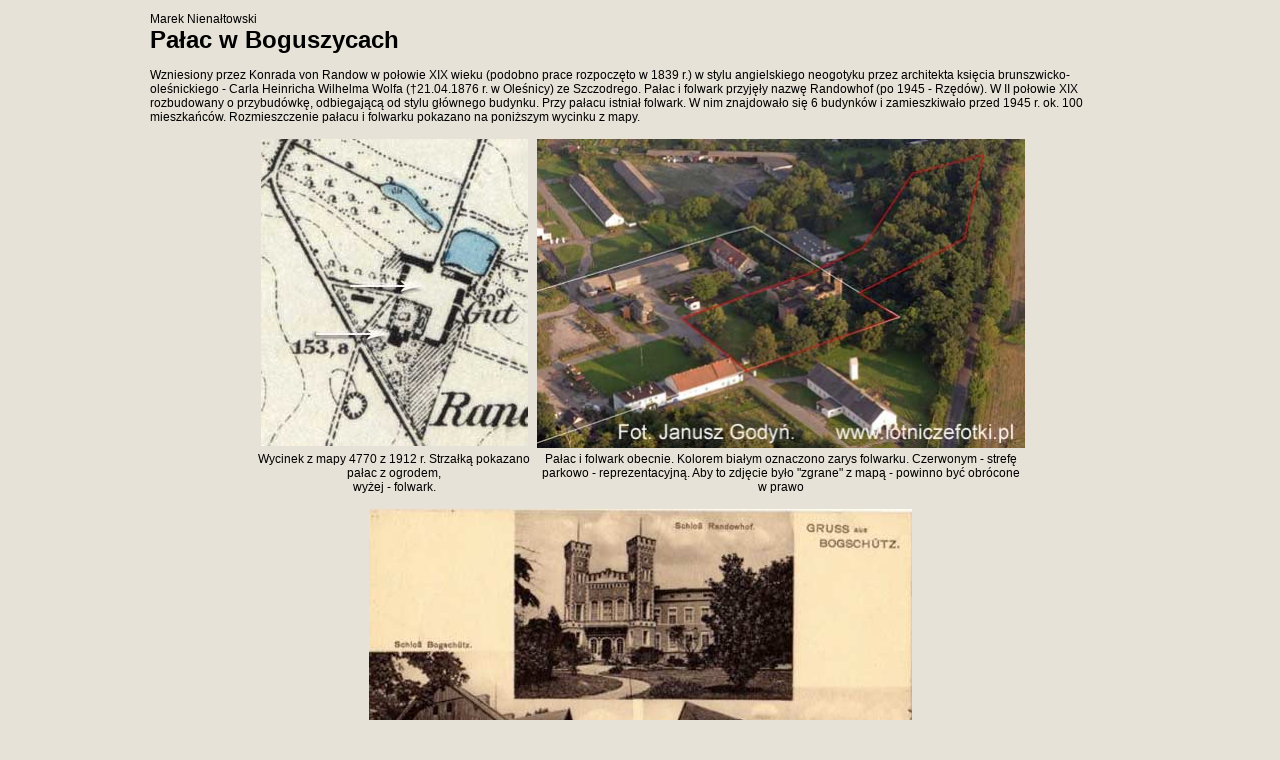

--- FILE ---
content_type: text/html
request_url: https://olesnica.nienaltowski.net/Palac_Boguszyce.htm
body_size: 3869
content:
<!DOCTYPE HTML PUBLIC "-//W3C//DTD HTML 4.01 Transitional//EN"
"http://www.w3.org/TR/html4/loose.dtd">
<html>
<head>
<title>Pałac w Boguszycach</title>
<meta http-equiv="Content-Type" content="text/html; charset=windows-1250">
<style type="text/css">
<!--
body,td,th {
	font-family: Verdana, Arial, Helvetica, sans-serif;
	font-size: 12px;
}
body {
	background-color: #E6E2D7;
	margin-left: 150px;
	margin-right: 150px;
}
.style9 {
	font-family: Verdana, Arial, Helvetica, sans-serif;
	font-size: 10px;
}
.style10 {font-size: 12px}
.style11 {
	font-size: 24px;
	font-weight: bold;
	font-family: Arial, Helvetica, sans-serif;
}
.style1 {	font-size: 12px;
	font-family: Arial, Helvetica, sans-serif;
}
.style3 {font-family: Arial, Helvetica, sans-serif}
.style31 {font-family: Arial, Helvetica, sans-serif;
	font-size: 14px;
}
.style32 {font-family: Verdana, Arial, Helvetica, sans-serif;
	font-size: 13px;
}
-->
</style>
</head>

<body>
<p>Marek Nienałtowski <br>
  <span class="style11">Pałac w Boguszycach&nbsp;&nbsp;</span><br>
  <br>
  <span class="style10">Wzniesiony przez Konrada von Randow w połowie XIX wieku (podobno prace rozpoczęto w 1839 r.) w stylu angielskiego neogotyku przez architekta księcia brunszwicko-oleśnickiego - Carla Heinricha Wilhelma Wolfa (&#8224;21.04.1876 r. w Oleśnicy) ze Szczodrego. Pałac i  folwark przyjęły nazwę Randowhof (po 1945 - Rzędów). W II połowie XIX rozbudowany o przybudówkę, odbiegającą od stylu głównego budynku. Przy pałacu istniał folwark. W nim znajdowało się 6 budynków i zamieszkiwało przed 1945 r. ok. 100 mieszkańców. Rozmieszczenie pałacu i folwarku pokazano na poniższym wycinku z mapy. </span>
</p>
<table width="765" border="0" align="center">
  <tr>
    <td width="267" valign="top"><img src="Boguszyce/palac/majatek.jpg" width="267" height="307" hspace="5"></td>
    <td width="488"><a href="Boguszyce/palac/4D.jpg"><img src="Boguszyce/palac/4M.jpg" width="488" height="309" border="0"></a></td>
  </tr>
  <tr>
    <td valign="top"><div align="center">      Wycinek z mapy 4770 z 1912 r. Strzałką pokazano pałac z ogrodem, <br>
    wyżej - folwark.</div></td>
    <td valign="top"> <div align="center">Pałac i folwark obecnie. Kolorem białym oznaczono zarys folwarku. Czerwonym - strefę parkowo - reprezentacyjną. Aby to zdjęcie było &quot;zgrane&quot; z mapą - powinno być obrócone w prawo </div></td>
  </tr>
</table>
<p align="center"><img src="Boguszyce/palac/palac.jpg" width="543" height="361"><br>
  Pałac (zamek) Randowhof. Z lewej również pałac (zamek) właściciela folwarku w Boguszycach</p>
<p align="left">Nie zachowało się dużo zdjęć  pałacu sprzed 1945 r. oraz jego ciekawych wnętrz. Niewielkie zdjęcie widać wyżej. Po 1945 r. pałac został przeznaczony do zamieszkania, a od 1949 r. stał się siedzibą PGR. Po byłych właścicielach zachował się herb rodowy. </p>
<table width="491" border="0" align="center">
  <tr>
    <td width="340" valign="bottom"><img src="Boguszyce/palac/herb.jpg" width="298" height="253" hspace="5"></td>
    <td width="141"><img src="Boguszyce/herb-Randow2.jpg" width="200" height="254"></td>
  </tr>
  <tr valign="top">
    <td><div align="center">Herb rodowy von Randow na bocznej, lewej ścianie pałacu. Fot. Mieszkaniec Boguszyc </div></td>
    <td><div align="center">Herb von Randow <br>
        (Herbarz L. Dorsta)</div></td>
  </tr>
</table>
<p>Z poniższych zdjęć wynika, że w latach 70-ych podejmowano próby remontu. </p>
<p align="center"><img src="Boguszyce/palac/Untitled-1.jpg" width="460" height="340"><br>
  Z lewej pałac. Z prawej dobudówka z II poł. XIX w. Z archiwum Stanisława Kokota </p>
<p align="center"><img src="Boguszyce/palac/Untitled-3.jpg" width="503" height="309"><br>
Zdjęcia pałacu od tyłu z końca lat 70-ych. Z lewej przybudówka. Z archiwum Stanisława Kokota </p>
<p align="center"><img src="Boguszyce/palac/Boguszyce-Bober.jpg" width="709" height="461"><br>
  Pałac w Boguszycach. Fot. Ryszard Bober </p>
<p align="left">Poniżej zdjęcia oleśnickiego rzeźbiarza, malarza i fotografika Zbigniewa Podurgiela, który kilkanaście razy obfotografowywał pałac. </p>
<p align="center">  <img src="Boguszyce/palac/ogolny..jpg" width="510" height="383"><br>
  Pałac obecnie. widok ogólny. Fot. Zbigniew Podurgiel </p>
<table width="200" border="0" align="center">
  <tr>
    <td><a href="Boguszyce/palac/1D.jpg"><img src="Boguszyce/palac/1M.jpg" width="227" height="170" border="0"></a></td>
    <td><a href="Boguszyce/palac/2D.jpg"><img src="Boguszyce/palac/2M.jpg" width="226" height="170" hspace="5" border="0"></a></td>
    <td><a href="Boguszyce/palac/3D.jpg"><img src="Boguszyce/palac/3M.jpg" width="227" height="170" border="0"></a></td>
  </tr>
  <tr>
    <td colspan="3"><div align="right">Zbliżenia. Kliknij, aby powiększyć. &nbsp;&nbsp;&nbsp;&nbsp;&nbsp;&nbsp;&nbsp;&nbsp;&nbsp;&nbsp;&nbsp;&nbsp;&nbsp;&nbsp;&nbsp;&nbsp;&nbsp;&nbsp;&nbsp;&nbsp;Fot. Zbigniew Podurgiel </div></td>
  </tr>
</table>
<p>Pałac na zdjęciach udostępnionych mi (dziękuję!) przez Janusza Godynia, właściciela firmy zajmującej się wykonywaniem <a href="http://www.lotniczefotki.pl">zdjęć lotniczych.</a> Kliknij, aby powiększyć. </p>
<table width="200" border="0" align="center">
  <tr>
    <td><a href="Boguszyce/palac/5D.jpg"><img src="Boguszyce/palac/5M.jpg" width="256" height="170" border="0"></a></td>
    <td><a href="Boguszyce/palac/6D.jpg"><img src="Boguszyce/palac/6M.jpg" width="256" height="170" hspace="5" border="0"></a></td>
    <td><a href="Boguszyce/palac/7D.jpg"><img src="Boguszyce/palac/7M.jpg" width="256" height="170" border="0"></a></td>
  </tr>
  <tr>
    <td colspan="3"><div align="right">Widoki pałacu i byłego folwarku z różnych ujęć. &nbsp;&nbsp;&nbsp;&nbsp;&nbsp;&nbsp;&nbsp;&nbsp;&nbsp;&nbsp;&nbsp;&nbsp;&nbsp;&nbsp;&nbsp;&nbsp;&nbsp;&nbsp;&nbsp;&nbsp;&nbsp;&nbsp;&nbsp;&nbsp;&nbsp;&nbsp;&nbsp; &nbsp;&nbsp;&nbsp;&nbsp;&nbsp;&nbsp;&nbsp;&nbsp;Fot. Janusz Godyń </div></td>
  </tr>
</table>
<p>Jeszcze w 2006 r. można było wejść na piętro do sali reprezentacyjnej, zrobić zdjęcia tego co pozostało - pięknych malowideł  na ścianie, drewnianych podpór, kasetonowego sufitu i innych elementów. Całe szczęście, że oleśnicki fotografik Z. Podurgiel &quot;uratował&quot; przynajmniej to piękno dla potomnych i przyszłego, być może właściciela, chcącego pałac odtworzyć.</p>
<p align="center"><img src="Boguszyce/palac/widok.widokowka.jpg" width="482" height="335"><br>
  Każde zdjęcie nieoznaczone trafia na inne strony
</p>
<p><a href="Boguszyce_wnetrze_palac/index.html">Wnętrze pałacu na zdjęciach Zbigniewa Podurgiela - 2006 r. </a></p>
<p>Ze zdjęć  wynika, że w trakcie ich wykonywania, sufit jeszcze się nie zapadł. Podłogi w sali głównej, chociaż zniszczone - nie były całkowicie zarwane. Na ścianach widoczne były herby - niektóre już częściowo uszkodzone wilgocią, niektóre jeszcze mogły być zachowane po niewielkiej konserwacji. Zerwany dach  powoduje, że wnętrze pałacu ulega szybkiemu zniszczeniu. Jednak jest nadzieja, że dobry gospodarz może odtworzyć jego dawny piękny wygląd,  zniszczone malowidła na ścianach, park i otoczenie. </p>
<p>Jak podała Panorama Oleśnicka nr 7 z 


 15-21 lutego 2022 r. pałac  podlega remontowi. </p>
<p align="center"><img src="Boguszyce/palac/remont.jpg" width="496" height="505"><br>
  Postawiono rusztowania i wykonano nowy dach 
na części pałacowej. <br>
Uzupełniono ściany nośne budynku.
Fot. Grzegorz Huk</p>
<p align="left"><a href="Herby_boguszyce.htm">Herby z pałacu </a></p>
<p>Pałac jest obecnie wystawiony na sprzedaż. </p>
<hr>
<p align="center" class="style9"> <span class="style10"><span class="style3"><span style=""><span style=""><span class="style32"><span class="style31"><span style=""><a href="Odautora.htm" style="text-decoration:none">Od autora &#8226; </a><a href="Poczatkimiasta.htm" style="text-decoration:none">Lokacja miasta</a> &#8226; <a href="ksiazetaOlesniccy.htm" style="text-decoration:none">Oleśnica piastowska</a> &#8226; <a href="RenesansOlesnicy.htm" style="text-decoration:none">Oleśnica Podiebradów</a> &#8226; <a href="OlesnicaWirttembergow.htm" style="text-decoration:none">Oleśnica Wirtembergów</a> <a href="Olesnica_Welfow.htm" style="text-decoration:none"><br>
Oleśnica za Welfów</a> &#8226; <a href="Olesnica_po_1885.htm"style="text-decoration:none">Oleśnica po 1885 r.</a> &#8226; <a href="ZamekOlesnicki.htm" style="text-decoration:none">Zamek oleśnicki </a>&#8226;<a href="BazylikaMniejsza.htm" style="text-decoration:none"> Kościół zamkowy </a> &#8226;<a href="PomnikiOlesnickie.htm" style="text-decoration:none"> Pomniki </a>&#8226;<a href="Zabytki%20olesnicy.htm" style="text-decoration:none"> Inne zabytk</a>i<a href="KsiestwoOlesnickie.htm" style="text-decoration:none"><br>
</a><a href="FortyfikacjeMiejskie.htm" style="text-decoration:none">Fortyfikacje </a> &#8226;<a href="herbOlesnicy.htm" style="text-decoration:none"> Herb Oleśnicy </a>&#8226; <a href="herby_ksiestw_olesnickich.htm" style="text-decoration:none">Herby księstw</a> &#8226; <a href="Drukarstwoolesnickie.htm" style="text-decoration:none">Drukarnie </a>&#8226; <a href="MonetyOlesnickie.htm" style="text-decoration:none">Numizmaty</a> &#8226; <a href="KsiazeceKrypty.htm" style="text-decoration:none">Książęce krypty<br>
</a><a href="Pregierz_i_szubienica.htm" style="text-decoration:none">Kary - pręgierz i szubienica </a>&#8226; <a href="Wojsko_w_Olesnicy.htm" style="text-decoration:none">Wojsko w Oleśnicy </a>&#8226; <a href="WalkiwOlesnicy.htm" style="text-decoration:none">Walki w 1945 roku </a>&#8226;<a href="RenowacjeiZamierzenia.htm" style="text-decoration:none"> Renowacje zabytków</a><a href="WalkiwOlesnicy.htm" style="text-decoration:none"><br>
</a> <a href="Biografie.htm" style="text-decoration:none">Biografie znanych osób </a> &#8226; <a href="ZasluzenidlaOlesnicy.htm" style="text-decoration:none"> Zasłużeni dla Oleśnicy</a> &#8226; <a href="Olesniccy_artysci.htm" style="text-decoration:none">Artyści oleśniccy </a>&#8226; <a href="Olesniccy_autorzy.htm" style="text-decoration:none">Autorzy</a> &#8226;<a href="Inni_artysci.htm" style="text-decoration:none"> Rysowali Oleśnicę</a><br>
<a href="Olesniccy_fotograficy.htm" style="text-decoration:none"> Fotograficy </a>&#8226; <a href="WspomnieniaOsiedlencow.htm" style="text-decoration:none">Wspomnienia osadników </a>&#8226;<a href="centrummiasta.html" style="text-decoration:none"> Mapy </a>&#8226; <a href="Co_pod_ziemia.htm" style="text-decoration:none">Co pod ziemią?</a> <a href="Zagadki.htm" style="text-decoration:none">&#8226;</a><a href="Ziomkostwo1.htm" style="text-decoration:none"> Landsmannschaft Oels</a><br>
<a href="Wydawnictwa_olesnickie.htm" style="text-decoration:none">Wydawnictwa oleśnickie </a>&#8226;<a href="Recenzje.htm" style="text-decoration:none"> Recenzje &#8226;</a><a href="BIbliografiaolesnicka.htm" style="text-decoration:none"> Bibliografia</a> &#8226; <a href="Linki.htm" style="text-decoration:none">Linki</a> &#8226; <a href="napisali_o_nas.htm" style="text-decoration:none">Zauważyli nas </a><a href="Nowosci1.htm"style="text-decoration:none">&#8226; </a><a href="teksty_interpelacji.htm"style="text-decoration:none">Interpelacje radnych </a><a href="WidokowkiStart.htm" style="text-decoration:none"><br>
</a> <a href="Najnowsze%20widokowki.htm" style="text-decoration:none"> Alte Postkarten - widokówki </a>&#8226; <a href="Fotografie.htm"style="text-decoration:none">Fotografie miasta</a> &#8226; <a href="Rysunki_olesnica.htm" style="text-decoration:none; font-size: 12px;">Rysunki</a> <a href="Nowosci1.htm"style="text-decoration:none"> &#8226;</a> <a href="Ryszard_Bober.htm" style="text-decoration:none">Odeszli</a><a href="Wsie_gmina_Olesnica.htm" style="text-decoration:none"> &#8226;</a> <a href="Wsie_gmina_Olesnica.htm" class="style10">Opisy wybranych miejscowości </a><a href="Nowosci1.htm"style="text-decoration:none"><font color="#FF0000"><br>
</font></a> <a href="Rozmaitosci.htm" style="text-decoration:none; font-size: 12px;">CIEKAWOSTKI </a><a href="Nowosci1.htm"style="text-decoration:none">&#8226;</a> <a href="Zwiedzanie_Olesnicy_bez_przewodnika.htm">ZWIEDZANIE MIASTA Z LAPTOPEM, TABLETEM .... </a><br>
<a href="Nowosci1.htm"style="text-decoration:none"><font color="#FF0000">NOWOŚCI</font></a> </span></span></span></span></span></span></span></p>
<p>&nbsp;</p>
</body>
</html>
